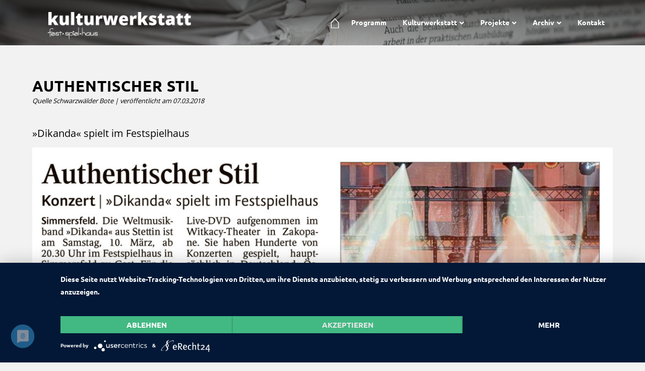

--- FILE ---
content_type: text/html; charset=UTF-8
request_url: https://kulturwerkstatt-simmersfeld.de/authentischer-stil/
body_size: 10560
content:
<!DOCTYPE html><html lang="de"><head> <script defer type="application/javascript" src="https://app.usercentrics.eu/latest/main.js" id="0-bw05APF"></script> <meta charset="UTF-8" /><meta name='viewport' content='width=device-width, initial-scale=1.0' /><meta http-equiv='X-UA-Compatible' content='IE=edge' /><link rel="profile" href="https://gmpg.org/xfn/11" /><link rel="stylesheet" type="text/css" href="https://pretix.eu/kws/sommertheater22/widget/v1.css"> <script defer type="text/javascript" src="https://pretix.eu/widget/v1.de.js"></script> <link media="all" href="https://kulturwerkstatt-simmersfeld.de/wp-content/cache/autoptimize/css/autoptimize_611d060325b6c824642a4b47ffe14268.css" rel="stylesheet"><title>Authentischer Stil &#8211; Kulturwerkstatt Simmersfeld</title><meta name='robots' content='max-image-preview:large' /><link rel="alternate" type="application/rss+xml" title="Kulturwerkstatt Simmersfeld &raquo; Feed" href="https://kulturwerkstatt-simmersfeld.de/feed/" /><link rel="alternate" type="application/rss+xml" title="Kulturwerkstatt Simmersfeld &raquo; Kommentar-Feed" href="https://kulturwerkstatt-simmersfeld.de/comments/feed/" /><link rel="alternate" title="oEmbed (JSON)" type="application/json+oembed" href="https://kulturwerkstatt-simmersfeld.de/wp-json/oembed/1.0/embed?url=https%3A%2F%2Fkulturwerkstatt-simmersfeld.de%2Fauthentischer-stil%2F" /><link rel="alternate" title="oEmbed (XML)" type="text/xml+oembed" href="https://kulturwerkstatt-simmersfeld.de/wp-json/oembed/1.0/embed?url=https%3A%2F%2Fkulturwerkstatt-simmersfeld.de%2Fauthentischer-stil%2F&#038;format=xml" /><link rel='stylesheet' id='fl-automator-skin-css' href='https://kulturwerkstatt-simmersfeld.de/wp-content/cache/autoptimize/css/autoptimize_single_8cdeb775aa111a03906e3b142d54725f.css?ver=1.7.16' media='all' /><link rel='stylesheet' id='fl-builder-google-fonts-d62e3544cd40357ac2250f9e7585aafc-css' href='https://kulturwerkstatt-simmersfeld.de/wp-content/cache/autoptimize/css/autoptimize_single_11a97ecb060aa839ebf1f1b7f5a17ca4.css?ver=1666345361' media='all' /> <script defer src="https://kulturwerkstatt-simmersfeld.de/wp-includes/js/jquery/jquery.min.js?ver=3.7.1" id="jquery-core-js"></script> <script defer src="https://kulturwerkstatt-simmersfeld.de/wp-includes/js/jquery/jquery-migrate.min.js?ver=3.4.1" id="jquery-migrate-js"></script> <link rel="https://api.w.org/" href="https://kulturwerkstatt-simmersfeld.de/wp-json/" /><link rel="alternate" title="JSON" type="application/json" href="https://kulturwerkstatt-simmersfeld.de/wp-json/wp/v2/posts/3004" /><link rel="EditURI" type="application/rsd+xml" title="RSD" href="https://kulturwerkstatt-simmersfeld.de/xmlrpc.php?rsd" /><meta name="generator" content="WordPress 6.9" /><link rel="canonical" href="https://kulturwerkstatt-simmersfeld.de/authentischer-stil/" /><link rel='shortlink' href='https://kulturwerkstatt-simmersfeld.de/?p=3004' /><link rel="icon" href="https://kulturwerkstatt-simmersfeld.de/wp-content/uploads/2022/07/cropped-kws_logo_favicon-1-32x32.jpg" sizes="32x32" /><link rel="icon" href="https://kulturwerkstatt-simmersfeld.de/wp-content/uploads/2022/07/cropped-kws_logo_favicon-1-192x192.jpg" sizes="192x192" /><link rel="apple-touch-icon" href="https://kulturwerkstatt-simmersfeld.de/wp-content/uploads/2022/07/cropped-kws_logo_favicon-1-180x180.jpg" /><meta name="msapplication-TileImage" content="https://kulturwerkstatt-simmersfeld.de/wp-content/uploads/2022/07/cropped-kws_logo_favicon-1-270x270.jpg" /><style id="wp-custom-css">/*-------STARTSEITE----------*/

/* Header */
.fl-logo-img {
	padding-right: 15px;
	max-width: 330px;
	padding-left: 30px;
}

div.fl-page-header-wrap {
	padding-top: 20px;
	margin-left: 0px!important;
	margin-right: 0px!important;
	z-index: 99;
	position: absolute;
	border-bottom: none !important;
	width: 100%;
}

/*Home*/
#menu-item-1236 .nav-link {
	font-size: 35px;
	margin-top: -17px;
	margin-right: -10px
}

/*Menue*/
ul.sub-menu {
	background-color: rgba(0, 0, 0, 0.7)!important;
}

@media screen and (max-width: 992px) {
	
	.fl-page-nav-wrap {
		background-color: rgba(0,0,0,0);
	}
	
	.fl-page-nav-collapse.navbar-collapse.in {
		background-color: rgba(0, 0, 0, 0.8);
	}
	
	ul.sub-menu {
		background-color: rgba(0,0,0,0) !important;
	}
	
	.fl-logo-img {
		max-width: 220px;
		padding-right: 10px!important;
	}
	
	.fl-page-header-logo-col {
		width: 30%;
	}
	
	.navbar-toggle {
		top: 0px !important;
	}

}

@media screen and (max-width: 768px) {
	.navbar-toggle {
		top: 15px !important;
	}
	
	/*verkleinert Close-Icon fuer Corona-Modal*/
	.uamodal-inasbkj9cu1w .uabb-close-icon, .uamodal-1i5cmxdulh7y .uabb-close-icon {
		width: 0px !important;
		font-size: 30px !important;
		line-height: 0px !important;
	}
}

/* Featureevent */
.fl-slide-title, .fl-slide-text > * {
	margin: 0!important;
	text-align: left;
}

.event-subheading {
	font-size: 18px;
	margin-top: 8px;
}

.fl-slide-bg-photo:after {
	background: linear-gradient(211deg, rgba(0,0,0,0.7007003484987745) 0%, rgba(0,0,0,0.5606443260898109) 23%, rgba(0,0,0,0.5186275193671219) 50%, rgba(0,0,0,0.050840404521183435) 76%);
}


.feature-event-info {
	position: absolute;
	z-index: 3;
	width: 80%;
	height: 100px;
	bottom: 100px;
	right: 0px;
	font-size: 28px!important;
	color: #ffffff;
	font-weight: 800;
}

.feature-event {
	display: block;
	background-size:cover;
	background-repeat: no-repeat;
	background-position: center;
	height: 500px; 
	width: 100%;
	position: relative;
	z-index: 1;
}

@media (max-width: 768px) {
	.fl-row-content-wrap {
		margin-top: 0!important
	}
}

/* Slider Navigation */
.fl-content-slider-navigation {
	opacity: 0;
}

.fl-content-slider:hover  .fl-content-slider-navigation {
	opacity: 1;
}

.fl-content-slider-svg-container:hover {
	background-color: #eb6322;
	transition: 0.2s;
}

/* Box - 3 Events */
.event-box {
  width: 100%;
	height: 100%;
  margin-top: 10px;
}

.event-img {
	width: 100%;
	height: auto;
}

.event-desc {
	display: flex;
	margin-top: 20px;
	text-transform: uppercase;
	font-weight: bold;
	line-height: 1em;
	color: #000;
	text-decoration: none;
}

#event-time {
	padding-left: 20px;
	justify-content: end;
}

#date-numeric {
	line-height: 0.85
}

/*Eventbox ausverkauft/abgesagt*/
.eventbox-sold-out {
	background-color: #eb6322;
	color: #ffffff;
	align-self: flex-end;
	text-align: center;
	text-transform: uppercase;
	font-weight: 800;
}

.eventbox-canceled {
	background-color: #272d62;
	color: #ffffff;
	align-self: flex-end;
	text-align: center;
	text-transform: uppercase;
	font-weight: 800;
}

.fl-rich-text > .eventbox-canceled {
	width: 100%;
	justify-self: center;
}

.fl-rich-text > .eventbox-sold-out {
	width: 100%;
	justify-self: center;
}

/* Programmheft Startseite pdf-Thumbnail */

._df_thumb {
	width: 100%;
	margin-left: 0px!important
}

._df_book-title {
	font-size: 16px !important;
	text-transform: uppercase;
	font-weight: 800;
	background: #eb6322!important
}

/*----------Programm----------*/

.eme_events_list {
	padding: 0;
}

.eventlist-entry{
	border-top: 0.15em solid #363638;
	display: grid;
	grid-template-columns: 37% 58%;
	grid-column-gap: 5%;
	grid-template-rows: auto auto auto;
	grid-template-areas:
		"picture info"
		"picture date"
		"picture time";
		padding: 1em 0 1em 0;
}

/* Monat */
.eme_period{
	text-align: left;
	list-style-type: none;
	text-transform: uppercase;
	padding-top: 1em;
	color: #000;
	font-size: 16px;
	font-weight: 800;
	position: sticky;
	top: 0px;
	margin-bottom: -0.15em;
	background-color: #f2f2f2;
	border-bottom: 0.15em solid #363638;
}

/*Bild*/
.eventlist-image {
	grid-area: picture;
}

/*Titel und Anrisstext*/
.eventlist-info {
	grid-area: info;
	line-height: 1em;
}

.eventlist-info a{
	font-size: 18px;
	font-weight: bold;
	text-transform: uppercase;
}

.teaser {
	display: none;
}

/*Datum*/
.eventlist-date{
	grid-area: date;
	text-transform: uppercase;
	font-weight: bold;
	line-height: 1em;
}

.eventlist-date a{
	text-decoration: none;
	color: #000;
}

#date-numeric {
	margin-bottom: 0px;
}

#date-day {
	display: none;
}

/*Uhrzeit und Ticekt*/
.eventlist-time-ticket {
	grid-area: time;
	font-size: 16px;
}

#ticket-icon:hover img {
	width: 1.5em;
	height: 1.5em;
}

/*Banner ausverkauft/abgesagt*/
.eventlist-sold-out {
	grid-area: picture;
	background-color: #eb6322;
	color: #ffffff;
	align-self: flex-end;
	text-align: center;
	text-transform: uppercase;
	font-weight: 800;
	max-width: 150px;
}

.eventlist-canceled {
	grid-area: picture;
	background-color: #272d62;
	color: #ffffff;
	align-self: flex-end;
	text-align: center;
	text-transform: uppercase;
	font-weight: 800;
	max-width: 150px;
}


@media screen and (min-width: 768px) {

	.eventlist-entry{
		grid-template-columns: 11% 20% 45% 15%;
		grid-template-areas:
       "date picture info time";
		grid-column-gap: 3%;
	}
	
	#date-numeric {
		font-size: 24px;
	}
	
	#date-day {
		display: block;
	}

	.eventlist-info a{
		font-size: 24px;
		line-height: 1em;
	}

	.eventlist-info {
		font-size: 16px;
		line-height: 1.8;
	}
	
	.teaser {
		display: block;
	}

	.eventlist-time-ticket {
		justify-self: end;
		font-size: 18px;
	}
}

@media screen and (min-width: 992px) {

	.eme_period{
		font-size: 18px;
	}

	.eventlist-date{
		line-height: 1.5em;
	}

	#date-numeric {
		font-size: 36px;
	}
	
}

/*----Einzelveranstaltung-----*/

.content-area{
	width: 100%;
  margin: 0px;
  padding: 0px;
}

.event-container {
	width: 100%;
}

.fl-post-header {
	display:none;
}

.events-details {
	width: 90%;
	margin: auto;
	display: grid;
	grid-template-areas:
		"mainContent"
		"infobox"
		"ticketshop";
}

.event-hero {
	display: block;
	background-size:cover;
	background-repeat: no-repeat;
	background-position: center;
	height: 500px; 
	width: 100%;
	z-index: 1;
	position: sticky;
	top: -360px;
}

.event-hero-overlay {
	position: absolute;
	z-index:2;
	background: linear-gradient(30deg, rgba(0,0,0,0.1), rgba(0,0,0,0.8));
	width: 100%;
	height: 100%;
	bottom: 0px;
	right: 0px;
}

.event-title {
	position: absolute;
	z-index:2;
	width: 90%;
	bottom: 100px;
	right: 0px;
}

.event-heading{
	color: #ffffff;
	margin-bottom: 0;
	font-size: 30px;
}

.event-subheading {
	color: #ffffff;
	font-weight: bold;
	line-height: 1.4;
	font-size: 16px;
}

.separator-line {
	margin: 0;
}

.event-date {
	margin-top: 1.5em;
	font-weight: bold;
	border-bottom: 0.15em solid #363638; 
}

.infobox {
	grid-area: infobox;
	border-bottom: 2px solid #363638;
	border-top: 2px solid #363638;
	padding: 10px;
	margin-bottom: 40px
}

.event-mainContent {
	grid-area: mainContent;
}

#ticket-shop {
	grid-area: ticketshop;
	padding-bottom: 35px
}

.event-social-icons {
	padding-bottom: 15px;
	border-bottom: 2px solid #363638;
}

.event-social-icons a {
	text-decoration: none;
	color: #000;
}

#fb-event::before{
	content: "\f39e";
	font-family: 'Font Awesome 5 Pro','Font Awesome 5 Brands',fontawesome,sans-serif;
}

#ical-icon {
	margin-right: 20px;
}

#ical-icon:hover i {
	transform: scale(1.5);
}

#ticket-icon img {
	width: 25px;
	height: 25px;
}

#ticketshop-icon img {
	max-width: 25px;
	margin-right: 20px;
}

#ticketshop-icon:hover img {
	transform: scale(1.5);
}

.artist-link, .price-label, .entry-label, .corona-label, .schlemmer-label, .etc-label, .telephone-label {
	padding-top: 15px
}

/* Veranstaltungstitel verkleienern beim scrollen*/
.shrink{
	transform: scale(0.9) translate(15px,115px);
	transition: 0.3s;
}

.hide-info {
	opacity: 0;
	transition: 0.3s;
}

/* Banner ausverkauft*/
.event-sold-out {
	position: absolute;
	z-index: 3;
	bottom: -80px;
	left: -80px;
	transform: rotate(45deg);
	border-top: 80px solid #eb6322;
  border-right: 80px solid transparent;
  border-bottom: 80px solid transparent;
  border-left: 80px solid transparent;
}

.sold-out-label {
	position: absolute;
	bottom: 40px;
	left: -57px;
	font-weight: bold;
	color: #fff;
	text-transform: uppercase;
	font-size: 16px;
}

/* Banner abgesagt */
.event-canceled {
	position: absolute;
	z-index: 3;
	bottom: -80px;
	left: -80px;
	transform: rotate(45deg);
	border-top: 80px solid #272d62;
  border-right: 80px solid transparent;
  border-bottom: 80px solid transparent;
  border-left: 80px solid transparent;
}

.canceled-label {
	position: absolute;
	bottom: 35px;
	left: -40px;
	font-weight: bold;
	color: #fff;
	text-transform: uppercase;
	font-size: 16px;
}

/* Navigation in Slider auf Veranstaltungsseite */
.nextend-arrow {
	opacity: 0 !important;
	background-color: rgba(0,0,0,0.5);
	border-radius: 100%;
	transform: scale(1.3);
}

.n2-section-smartslider:hover .nextend-arrow {
	opacity: 1 !important;
}

.nextend-arrow:hover {
	background-color: #eb6322;
	transition: 0.2s;
}

.n2_ss_video_play_btn {
	filter: invert(100%);
}

/*Reservierungen Event*/
#ticket-shop {
	padding: 0px 15px 15px;
	background: #ffffff;
	margin: 10px 0px 20px
}

table.eme-rsvp-form th{
	font-size: 16px;
	text-align: start;
	width: 20%;
	padding: 8px
}


form.customize-unpreviewable select{
	font-size: 14px!important;
	font-weight: 500;
	cursor: pointer!important
}

.eme-rsvp-form {
	cursor: text!important;
	width: 100%!important;
}

#mandatory-field {
	cursor: text;
	text-align: end;
	padding-top: 10px;
	font-size: 14px;
	color: #8d8d8d;
}

#lastname, #firstname {
	cursor: text!important
}

input[type="email"] {
	cursor: text!important
}

input.nodynamicupdates {
	cursor: default!important
}

form.customize-unpreviewable input {
	cursor: pointer!important
}

.eme-required-field {
	display: none;
}

input.eme_submit_button {
	border-radius: 0px;
	background-color: white;
	color: black;
	border: 5px solid #eb6322;
}

input[type="submit"]:hover {
	background-color: #eb6322;
	border: 5px solid #eb6322;
}

/* media min-width 768 */
@media screen and (min-width: 768px){
	
	.event-title {
		width: 70%;		
	}
	
	.event-heading  {
		font-size: 36px;
	}
	
	.event-subheading {
		font-size: 18px;
	}
	
	.shrink{
		transform: scale(0.9) translate(30px,110px);
	}
	
	.hide-info {
		transform: scale(0.65) rotate(45deg);
	}
	
	.event-mainContent {
		margin: 30px 0 20px;
	}
	
	.event-sold-out {
		bottom: -150px;
		left: -150px;
		border-top: 150px solid #eb6322;
		border-right: 150px solid transparent;
		border-bottom: 150px solid transparent;
		border-left: 150px solid transparent;
		opacity: 1;
	}

	.sold-out-label {
		bottom: 80px;
		left: -85px;
		font-size: 24px;
	}
	
	.event-canceled {
		bottom: -150px;
		left: -150px;
		border-top: 150px solid #272d62;
		border-right: 150px solid transparent;
		border-bottom: 150px solid transparent;
		border-left: 150px solid transparent;
		opacity: 1;
	}

	.canceled-label {
		bottom: 80px;
		left: -65px;
		font-size: 24px;
	}
	
}

/* media min-width 992 */
@media screen and (min-width: 992px){
	.event-hero {
		top: -380px;
	}
	
	.event-title {
		width: 60%;		
	}
	
	.shrink {
		transform: scale(0.9) translate(45px,100px);
		transition: 0.3s ease-in-out;
	}
	
	.hide-info {
		transform: scale(0.55) rotate(45deg);
	}
	
	.events-details {
		width: 80%;
		grid-template-columns: 30% 65%;
		grid-column-gap: 5%;
		grid-template-areas:
			"infobox mainContent"
			"infobox ticketshop";
	}
	
	.infobox {
		border-bottom: none;
		margin-top: 30px;
	}
}

/*--------Veranstaltungsreihe Uebersicht------------------*/

.event-series{
	display: flex;
}

.event-series-date {
	flex: 60%;
	text-transform: uppercase;
}

.event-series-ticket {
	flex: 40%;
}

.event-series-label {
	margin-top: 30px;
	font-weight: bold;
	border-bottom: 2px solid #363638;
	}

/*----Sommertheater Archiv----*/

.event-st-desc {
	position: absolute;
	z-index: 2;
	width: 96.4%;
	height: 87%;
	bottom: 30px;
	right: 20px;
	text-align: right;
	padding-right: 35px!important;
	background-color: #000;
  background: linear-gradient(30deg, rgba(0,0,0,0), rgba(0,0,0,0.8));
}

.event-st-img {
	display: block;
	background-size:cover;
	background-repeat: no-repeat;
	background-position: center;
	height: 400px;
	width: auto;
	position: relative;
	z-index: 1;
}

/*-----Presse/Contentpage-----*/

/* Presse/Contentpage Header */
.post-hero {
  background-color: #272D62;
	background-image: linear-gradient(rgba(0, 0, 0, 0.5), rgba(0, 0, 0, 0.1)), url("https://kulturwerkstatt-simmersfeld.de/wp-content/uploads/2022/04/pexels-pixabay-158651-scaled.jpg");
	height: 90px;
	background-position: center;
	background-size: cover;
}

/*Meta-Info*/
#post-meta {
	font-size: 13px;
	font-style: italic;
	margin-top: -13px;
	margin-bottom: 35px
}

#post-content {
	border: 1em solid #363638;
}

/* content */
#Unterstuetzer_Box {
	border-bottom: solid 10px #eb6322
}

/*----------Footer-----------*/

.fl-page-footer-widgets {
	font-size: 16px;
}

.fl-page-footer-nav {
	font-size: 16px;
	min-width: 700px;
	font-weight: 500
}

@media (max-width: 768px) {
	ul.fl-page-footer-nav.nav.navbar-nav {
		min-width: 300px;
	}
}
	
.fl-page-footer-text {
	padding-bottom: 0px
}

.mc4wp-form-fields input[type="email"]{
	border-radius: 0px;
	background-color: none;
}

.mc4wp-form-fields input[type="submit"]{
	border-radius: 0px;
	background-color: #272d62;
	color: #ffffff;
	border: 5px solid #eb6322;
}

.mc4wp-form-fields input:hover[type="submit"]{
	background-color: #eb6322;
}

/*------Cookies Button--------*/

.uc-button {
	width: 50px!important;
	opacity: 50%
}

.uc-button:hover {
	width: 55px!important;
	opacity: 100%
}</style></head><body class="wp-singular post-template-default single single-post postid-3004 single-format-standard wp-theme-bb-theme wp-child-theme-bb-theme-child fl-builder-2-10-0-5 fl-theme-1-7-16 fl-no-js fl-framework-base fl-preset-default fl-full-width fl-footer-effect fl-scroll-to-top fl-submenu-indicator fl-submenu-toggle fl-nav-collapse-menu has-blocks" itemscope="itemscope" itemtype="https://schema.org/WebPage"> <a aria-label="Zum Inhalt springen" class="fl-screen-reader-text" href="#fl-main-content">Zum Inhalt springen</a><div class="fl-page"><header class="fl-page-header fl-page-header-primary fl-page-nav-right fl-page-nav-toggle-icon fl-page-nav-toggle-visible-medium-mobile" itemscope="itemscope" itemtype="https://schema.org/WPHeader"  role="banner"><div class="fl-page-header-wrap"><div class="fl-page-header-container container"><div class="fl-page-header-row row"><div class="col-sm-12 col-md-4 fl-page-header-logo-col"><div class="fl-page-header-logo" itemscope="itemscope" itemtype="https://schema.org/Organization"> <a href="https://kulturwerkstatt-simmersfeld.de/" itemprop="url"><img class="fl-logo-img" loading="false" data-no-lazy="1"   itemscope itemtype="https://schema.org/ImageObject" src="https://kulturwerkstatt-simmersfeld.de/wp-content/uploads/2022/04/kws_logo_weisz.png" data-retina="" title="" width="600" data-width="600" height="115" data-height="115" alt="Kulturwerkstatt Simmersfeld" /><meta itemprop="name" content="Kulturwerkstatt Simmersfeld" /></a></div></div><div class="col-sm-12 col-md-8 fl-page-nav-col"><div class="fl-page-nav-wrap"><nav class="fl-page-nav fl-nav navbar navbar-default navbar-expand-md" aria-label="Header Menü" itemscope="itemscope" itemtype="https://schema.org/SiteNavigationElement" role="navigation"> <button type="button" class="navbar-toggle navbar-toggler" data-toggle="collapse" data-target=".fl-page-nav-collapse"> <span><i class="fas fa-bars" aria-hidden="true"></i><span class="sr-only">Navigation</span></span> </button><div class="fl-page-nav-collapse collapse navbar-collapse"><ul id="menu-menue" class="nav navbar-nav navbar-right menu fl-theme-menu"><li id="menu-item-1236" class="nav_item_home menu-item menu-item-type-custom menu-item-object-custom menu-item-home menu-item-1236 nav-item"><a href="https://kulturwerkstatt-simmersfeld.de/" class="nav-link">⌂</a></li><li id="menu-item-76" class="menu-item menu-item-type-post_type menu-item-object-page menu-item-76 nav-item"><a href="https://kulturwerkstatt-simmersfeld.de/programm/" class="nav-link">Programm</a></li><li id="menu-item-899" class="menu-item menu-item-type-custom menu-item-object-custom menu-item-has-children menu-item-899 nav-item"><a href="#" class="nav-link">Kulturwerkstatt</a><div class="fl-submenu-icon-wrap"><span class="fl-submenu-toggle-icon"></span></div><ul class="sub-menu"><li id="menu-item-3607" class="menu-item menu-item-type-post_type menu-item-object-page menu-item-3607 nav-item"><a href="https://kulturwerkstatt-simmersfeld.de/kulturwerkstatt/mitmachen/" class="nav-link">Mitmachen!</a></li><li id="menu-item-30" class="menu-item menu-item-type-post_type menu-item-object-page menu-item-30 nav-item"><a href="https://kulturwerkstatt-simmersfeld.de/kulturwerkstatt/ueber-uns/" class="nav-link">Über uns</a></li><li id="menu-item-993" class="menu-item menu-item-type-custom menu-item-object-custom menu-item-993 nav-item"><a href="https://kulturwerkstatt-simmersfeld.de/kulturwerkstatt/ueber-uns/#Unterstuetzer_Innen" class="nav-link">Unterstützer_innen</a></li><li id="menu-item-44" class="menu-item menu-item-type-post_type menu-item-object-page menu-item-44 nav-item"><a href="https://kulturwerkstatt-simmersfeld.de/kulturwerkstatt/bildergalerie/" class="nav-link">Bildergalerie</a></li><li id="menu-item-42" class="menu-item menu-item-type-post_type menu-item-object-page menu-item-42 nav-item"><a href="https://kulturwerkstatt-simmersfeld.de/kulturwerkstatt/presseartikel/" class="nav-link">Presseartikel</a></li><li id="menu-item-45" class="menu-item menu-item-type-post_type menu-item-object-page menu-item-45 nav-item"><a href="https://kulturwerkstatt-simmersfeld.de/kulturwerkstatt/spenden/" class="nav-link">Spenden</a></li></ul></li><li id="menu-item-901" class="menu-item menu-item-type-custom menu-item-object-custom menu-item-has-children menu-item-901 nav-item"><a href="#" class="nav-link">Projekte</a><div class="fl-submenu-icon-wrap"><span class="fl-submenu-toggle-icon"></span></div><ul class="sub-menu"><li id="menu-item-4342" class="menu-item menu-item-type-post_type menu-item-object-page menu-item-4342 nav-item"><a href="https://kulturwerkstatt-simmersfeld.de/projekte/sommertheater/" class="nav-link">Sommertheater</a></li><li id="menu-item-61" class="menu-item menu-item-type-post_type menu-item-object-page menu-item-61 nav-item"><a href="https://kulturwerkstatt-simmersfeld.de/projekte/ams/" class="nav-link">AMS</a></li></ul></li><li id="menu-item-902" class="menu-item menu-item-type-custom menu-item-object-custom menu-item-has-children menu-item-902 nav-item"><a href="#" class="nav-link">Archiv</a><div class="fl-submenu-icon-wrap"><span class="fl-submenu-toggle-icon"></span></div><ul class="sub-menu"><li id="menu-item-101" class="menu-item menu-item-type-post_type menu-item-object-page menu-item-101 nav-item"><a href="https://kulturwerkstatt-simmersfeld.de/archiv/vergangene-veranstaltungen/" class="nav-link">Vergangene Veranstaltungen</a></li><li id="menu-item-916" class="menu-item menu-item-type-custom menu-item-object-custom menu-item-has-children menu-item-916 nav-item"><a href="#" class="nav-link">Vergangene Projekte</a><div class="fl-submenu-icon-wrap"><span class="fl-submenu-toggle-icon"></span></div><ul class="sub-menu"><li id="menu-item-3906" class="menu-item menu-item-type-post_type menu-item-object-page menu-item-3906 nav-item"><a href="https://kulturwerkstatt-simmersfeld.de/projekte/sommertheater/" class="nav-link">Sommertheater</a></li><li id="menu-item-4505" class="menu-item menu-item-type-post_type menu-item-object-page menu-item-4505 nav-item"><a href="https://kulturwerkstatt-simmersfeld.de/projekte/theatertrainings-2024/" class="nav-link">Theatertrainings 2024</a></li><li id="menu-item-4135" class="menu-item menu-item-type-post_type menu-item-object-page menu-item-4135 nav-item"><a href="https://kulturwerkstatt-simmersfeld.de/projekte/fruehlingsfest/" class="nav-link">Frühlingsfest</a></li><li id="menu-item-60" class="menu-item menu-item-type-post_type menu-item-object-page menu-item-60 nav-item"><a href="https://kulturwerkstatt-simmersfeld.de/archiv/vergangene-projekte/theaterwerkstatt/" class="nav-link">Theaterwerkstatt</a></li><li id="menu-item-94" class="menu-item menu-item-type-post_type menu-item-object-page menu-item-94 nav-item"><a href="https://kulturwerkstatt-simmersfeld.de/archiv/vergangene-projekte/die-spielbude/" class="nav-link">Die Spielbude</a></li><li id="menu-item-95" class="menu-item menu-item-type-post_type menu-item-object-page menu-item-95 nav-item"><a href="https://kulturwerkstatt-simmersfeld.de/archiv/vergangene-projekte/variete/" class="nav-link">Varieté</a></li></ul></li><li id="menu-item-59" class="menu-item menu-item-type-post_type menu-item-object-page menu-item-59 nav-item"><a href="https://kulturwerkstatt-simmersfeld.de/archiv/dachschaden/" class="nav-link">Dachschaden</a></li><li id="menu-item-105" class="menu-item menu-item-type-post_type menu-item-object-page menu-item-105 nav-item"><a href="https://kulturwerkstatt-simmersfeld.de/archiv/programmhefte/" class="nav-link">Programmhefte</a></li></ul></li><li id="menu-item-43" class="menu-item menu-item-type-post_type menu-item-object-page menu-item-43 nav-item"><a href="https://kulturwerkstatt-simmersfeld.de/kontakt-anfahrt/" class="nav-link">Kontakt</a></li></ul></div></nav></div></div></div></div></div></header><div id="fl-main-content" class="fl-page-content" itemprop="mainContentOfPage" role="main"><div class="post-hero"></div><div class="container"><div class="row"><div class="fl-content col-md-12"><h2><a href="https://kulturwerkstatt-simmersfeld.de/authentischer-stil/">Authentischer Stil</a></h2><div id="post-meta"><p> Quelle Schwarzwälder Bote							| veröffentlicht am 07.03.2018</p></div><div class="post-content"><p>»Dikanda« spielt im Festspielhaus</p><figure class="wp-block-image size-full"><img fetchpriority="high" decoding="async" width="1200" height="720" src="https://kulturwerkstatt-simmersfeld.de/wp-content/uploads/2022/04/swb-nagold-2018-03-07.jpg" alt="" class="wp-image-3005" srcset="https://kulturwerkstatt-simmersfeld.de/wp-content/uploads/2022/04/swb-nagold-2018-03-07.jpg 1200w, https://kulturwerkstatt-simmersfeld.de/wp-content/uploads/2022/04/swb-nagold-2018-03-07-300x180.jpg 300w, https://kulturwerkstatt-simmersfeld.de/wp-content/uploads/2022/04/swb-nagold-2018-03-07-1024x614.jpg 1024w, https://kulturwerkstatt-simmersfeld.de/wp-content/uploads/2022/04/swb-nagold-2018-03-07-768x461.jpg 768w" sizes="(max-width: 1200px) 100vw, 1200px" /></figure></div></div></div></div></div><footer class="fl-page-footer-wrap" itemscope="itemscope" itemtype="https://schema.org/WPFooter"  role="contentinfo"><div class="fl-page-footer-widgets"><div class="fl-page-footer-widgets-container container"><div class="fl-page-footer-widgets-row row"><div class="col-sm-6 col-md-6 fl-page-footer-widget-col fl-page-footer-widget-col-1"><aside id="block-12" class="fl-widget widget_block"><div class="wp-block-group"><div class="wp-block-group__inner-container is-layout-flow wp-block-group-is-layout-flow"><p><strong>Spenden an:</strong></p><p>Förderverein Kulturwerkstatt Simmersfeld e.V.</p><p>IBAN: DE61 6426 1853 0075 6830 08<br>BIC: GENODES1PGW</p></div></div></aside></div><div class="col-sm-6 col-md-6 fl-page-footer-widget-col fl-page-footer-widget-col-2"><aside id="mc4wp_form_widget-5" class="fl-widget widget_mc4wp_form_widget"><h4 class="fl-widget-title">Newsletter</h4><script defer src="[data-uri]"></script><form id="mc4wp-form-1" class="mc4wp-form mc4wp-form-441" method="post" data-id="441" data-name="" ><div class="mc4wp-form-fields"><p> <input type="email" name="EMAIL" placeholder="E-Mail-Adresse" required></p><p> <input type="submit" value="Newsletter abonnieren"></p></div><label style="display: none !important;">Wenn du ein Mensch bist, lasse das Feld leer: <input type="text" name="_mc4wp_honeypot" value="" tabindex="-1" autocomplete="off" /></label><input type="hidden" name="_mc4wp_timestamp" value="1769412278" /><input type="hidden" name="_mc4wp_form_id" value="441" /><input type="hidden" name="_mc4wp_form_element_id" value="mc4wp-form-1" /><div class="mc4wp-response"></div></form></aside></div></div></div></div><div class="fl-page-footer"><div class="fl-page-footer-container container"><div class="fl-page-footer-row row"><div class="col-sm-6 col-md-6 text-left clearfix"><ul id="menu-footer" class="fl-page-footer-nav nav navbar-nav menu"><li id="menu-item-88" class="menu-item menu-item-type-post_type menu-item-object-page menu-item-88 nav-item"><a href="https://kulturwerkstatt-simmersfeld.de/kontakt-anfahrt/" class="nav-link">Kontakt &#038; Anfahrt</a></li><li id="menu-item-28" class="menu-item menu-item-type-post_type menu-item-object-page menu-item-28 nav-item"><a href="https://kulturwerkstatt-simmersfeld.de/impressum/" class="nav-link">Impressum</a></li><li id="menu-item-3831" class="menu-item menu-item-type-post_type menu-item-object-page menu-item-3831 nav-item"><a href="https://kulturwerkstatt-simmersfeld.de/datenschutz/" class="nav-link">Datenschutz</a></li></ul></div><div class="col-sm-6 col-md-6 text-right clearfix"><div class="fl-page-footer-text fl-page-footer-text-2"></div><div class="fl-social-icons"> <a href="https://de-de.facebook.com/kulturwerkstattsimmersfeld" class="fa-stack icon-facebook-f" target="_self" rel="noopener noreferrer"><span class="sr-only">Facebook</span> <i aria-hidden="true" class="fas fa-circle fa-stack-2x mono"></i> <i aria-hidden="true" class="fab fa-facebook-f mono fa-stack-1x fa-inverse"></i> </a><a href="https://goo.gl/maps/7mQPJTtaFJVSPm2AA" class="fa-stack icon-google-maps" target="_self" rel="noopener noreferrer"><span class="sr-only">Google-maps</span> <i aria-hidden="true" class="fas fa-circle fa-stack-2x mono"></i> <i aria-hidden="true" class="fas fa-map-marker-alt mono fa-stack-1x fa-inverse"></i> </a><a href="https://www.youtube.com/channel/UCnAlbnuwvDIjhs6Rxj886ag" class="fa-stack icon-youtube" target="_self" rel="noopener noreferrer"><span class="sr-only">Youtube</span> <i aria-hidden="true" class="fas fa-circle fa-stack-2x mono"></i> <i aria-hidden="true" class="fab fa-youtube mono fa-stack-1x fa-inverse"></i> </a><a href="mailto:mail@kulturwerkstatt-simmersfeld.de" class="fa-stack icon-envelope"  rel="noopener noreferrer"><span class="sr-only">Email</span> <i aria-hidden="true" class="fas fa-circle fa-stack-2x mono"></i> <i aria-hidden="true" class="fas fa-envelope mono fa-stack-1x fa-inverse"></i> </a></div></div></div></div></div></footer></div> <script type="speculationrules">{"prefetch":[{"source":"document","where":{"and":[{"href_matches":"/*"},{"not":{"href_matches":["/wp-*.php","/wp-admin/*","/wp-content/uploads/*","/wp-content/*","/wp-content/plugins/*","/wp-content/themes/bb-theme-child/*","/wp-content/themes/bb-theme/*","/*\\?(.+)"]}},{"not":{"selector_matches":"a[rel~=\"nofollow\"]"}},{"not":{"selector_matches":".no-prefetch, .no-prefetch a"}}]},"eagerness":"conservative"}]}</script> <script defer src="[data-uri]"></script><a href="#" role="button" id="fl-to-top"><span class="sr-only">Nach oben scrollen</span><i class="fas fa-chevron-up" aria-hidden="true"></i></a><noscript><style>.lazyload{display:none;}</style></noscript><script data-noptimize="1">window.lazySizesConfig=window.lazySizesConfig||{};window.lazySizesConfig.loadMode=1;</script><script defer data-noptimize="1" src='https://kulturwerkstatt-simmersfeld.de/wp-content/plugins/autoptimize/classes/external/js/lazysizes.min.js?ao_version=3.1.14'></script> <script data-cfasync="false">window.dFlipLocation = 'https://kulturwerkstatt-simmersfeld.de/wp-content/plugins/3d-flipbook-dflip-lite/assets/';
            window.dFlipWPGlobal = {"text":{"toggleSound":"Ton ein-\/ausschalten","toggleThumbnails":"Vorschaubilder ein-\/ausschalten","toggleOutline":"Inhaltsverzeichnis\/Lesezeichen umschalten","previousPage":"Vorherige Seite","nextPage":"N\u00e4chste Seite","toggleFullscreen":"Vollbildmodus wechseln","zoomIn":"Vergr\u00f6\u00dfern","zoomOut":"Verkleinern","toggleHelp":"Hilfe umschalten","singlePageMode":"Einzelseitenmodus","doublePageMode":"Doppelseitenmodus","downloadPDFFile":"PDF-Datei herunterladen","gotoFirstPage":"Zur ersten Seite gehen","gotoLastPage":"Zur letzten Seite gehen","share":"Teilen","mailSubject":"Sieh dir dieses Flipbook an!","mailBody":"Diese Website \u00f6ffnen {{url}}","loading":"DearFlip: l\u00e4dt... "},"viewerType":"flipbook","moreControls":"download,pageMode,startPage,endPage,sound","hideControls":"","scrollWheel":"false","backgroundColor":"#777","backgroundImage":"","height":"auto","paddingLeft":"20","paddingRight":"20","controlsPosition":"bottom","duration":800,"soundEnable":"true","enableDownload":"true","showSearchControl":"false","showPrintControl":"false","enableAnnotation":false,"enableAnalytics":"false","webgl":"true","hard":"none","maxTextureSize":"1600","rangeChunkSize":"524288","zoomRatio":1.5,"stiffness":3,"pageMode":"0","singlePageMode":"0","pageSize":"0","autoPlay":"false","autoPlayDuration":5000,"autoPlayStart":"false","linkTarget":"2","sharePrefix":"flipbook-"};</script> <script defer src="https://kulturwerkstatt-simmersfeld.de/wp-content/plugins/3d-flipbook-dflip-lite/assets/js/dflip.min.js?ver=2.4.20" id="dflip-script-js"></script> <script defer src="https://kulturwerkstatt-simmersfeld.de/wp-content/plugins/bb-plugin/js/libs/jquery.ba-throttle-debounce.min.js?ver=2.10.0.5" id="jquery-throttle-js"></script> <script defer src="https://kulturwerkstatt-simmersfeld.de/wp-content/plugins/bb-plugin/js/libs/jquery.imagesloaded.min.js?ver=2.10.0.5" id="imagesloaded-js"></script> <script defer src="https://kulturwerkstatt-simmersfeld.de/wp-content/plugins/bb-plugin/js/libs/jquery.magnificpopup.min.js?ver=2.10.0.5" id="jquery-magnificpopup-js"></script> <script defer src="https://kulturwerkstatt-simmersfeld.de/wp-content/plugins/bb-plugin/js/libs/jquery.fitvids.min.js?ver=1.2" id="jquery-fitvids-js"></script> <script defer id="fl-automator-js-extra" src="[data-uri]"></script> <script defer src="https://kulturwerkstatt-simmersfeld.de/wp-content/themes/bb-theme/js/theme.min.js?ver=1.7.16" id="fl-automator-js"></script> <script defer src="https://kulturwerkstatt-simmersfeld.de/wp-content/cache/autoptimize/js/autoptimize_single_0efcab141752062ad5d773b6ed954d8c.js?ver=4.11.1" id="mc4wp-forms-api-js"></script> <script id="wp-emoji-settings" type="application/json">{"baseUrl":"https://s.w.org/images/core/emoji/17.0.2/72x72/","ext":".png","svgUrl":"https://s.w.org/images/core/emoji/17.0.2/svg/","svgExt":".svg","source":{"concatemoji":"https://kulturwerkstatt-simmersfeld.de/wp-includes/js/wp-emoji-release.min.js?ver=6.9"}}</script> <script type="module">/*! This file is auto-generated */
const a=JSON.parse(document.getElementById("wp-emoji-settings").textContent),o=(window._wpemojiSettings=a,"wpEmojiSettingsSupports"),s=["flag","emoji"];function i(e){try{var t={supportTests:e,timestamp:(new Date).valueOf()};sessionStorage.setItem(o,JSON.stringify(t))}catch(e){}}function c(e,t,n){e.clearRect(0,0,e.canvas.width,e.canvas.height),e.fillText(t,0,0);t=new Uint32Array(e.getImageData(0,0,e.canvas.width,e.canvas.height).data);e.clearRect(0,0,e.canvas.width,e.canvas.height),e.fillText(n,0,0);const a=new Uint32Array(e.getImageData(0,0,e.canvas.width,e.canvas.height).data);return t.every((e,t)=>e===a[t])}function p(e,t){e.clearRect(0,0,e.canvas.width,e.canvas.height),e.fillText(t,0,0);var n=e.getImageData(16,16,1,1);for(let e=0;e<n.data.length;e++)if(0!==n.data[e])return!1;return!0}function u(e,t,n,a){switch(t){case"flag":return n(e,"\ud83c\udff3\ufe0f\u200d\u26a7\ufe0f","\ud83c\udff3\ufe0f\u200b\u26a7\ufe0f")?!1:!n(e,"\ud83c\udde8\ud83c\uddf6","\ud83c\udde8\u200b\ud83c\uddf6")&&!n(e,"\ud83c\udff4\udb40\udc67\udb40\udc62\udb40\udc65\udb40\udc6e\udb40\udc67\udb40\udc7f","\ud83c\udff4\u200b\udb40\udc67\u200b\udb40\udc62\u200b\udb40\udc65\u200b\udb40\udc6e\u200b\udb40\udc67\u200b\udb40\udc7f");case"emoji":return!a(e,"\ud83e\u1fac8")}return!1}function f(e,t,n,a){let r;const o=(r="undefined"!=typeof WorkerGlobalScope&&self instanceof WorkerGlobalScope?new OffscreenCanvas(300,150):document.createElement("canvas")).getContext("2d",{willReadFrequently:!0}),s=(o.textBaseline="top",o.font="600 32px Arial",{});return e.forEach(e=>{s[e]=t(o,e,n,a)}),s}function r(e){var t=document.createElement("script");t.src=e,t.defer=!0,document.head.appendChild(t)}a.supports={everything:!0,everythingExceptFlag:!0},new Promise(t=>{let n=function(){try{var e=JSON.parse(sessionStorage.getItem(o));if("object"==typeof e&&"number"==typeof e.timestamp&&(new Date).valueOf()<e.timestamp+604800&&"object"==typeof e.supportTests)return e.supportTests}catch(e){}return null}();if(!n){if("undefined"!=typeof Worker&&"undefined"!=typeof OffscreenCanvas&&"undefined"!=typeof URL&&URL.createObjectURL&&"undefined"!=typeof Blob)try{var e="postMessage("+f.toString()+"("+[JSON.stringify(s),u.toString(),c.toString(),p.toString()].join(",")+"));",a=new Blob([e],{type:"text/javascript"});const r=new Worker(URL.createObjectURL(a),{name:"wpTestEmojiSupports"});return void(r.onmessage=e=>{i(n=e.data),r.terminate(),t(n)})}catch(e){}i(n=f(s,u,c,p))}t(n)}).then(e=>{for(const n in e)a.supports[n]=e[n],a.supports.everything=a.supports.everything&&a.supports[n],"flag"!==n&&(a.supports.everythingExceptFlag=a.supports.everythingExceptFlag&&a.supports[n]);var t;a.supports.everythingExceptFlag=a.supports.everythingExceptFlag&&!a.supports.flag,a.supports.everything||((t=a.source||{}).concatemoji?r(t.concatemoji):t.wpemoji&&t.twemoji&&(r(t.twemoji),r(t.wpemoji)))});
//# sourceURL=https://kulturwerkstatt-simmersfeld.de/wp-includes/js/wp-emoji-loader.min.js</script> </body></html>

--- FILE ---
content_type: text/css
request_url: https://kulturwerkstatt-simmersfeld.de/wp-content/cache/autoptimize/css/autoptimize_single_11a97ecb060aa839ebf1f1b7f5a17ca4.css?ver=1666345361
body_size: 192
content:
@font-face{font-family:'Open Sans';font-style:normal;font-weight:300;font-display:swap;src:url('//kulturwerkstatt-simmersfeld.de/wp-content/uploads/omgf/fl-builder-google-fonts-d62e3544cd40357ac2250f9e7585aafc/open-sans-normal-latin-ext.woff2') format('woff2');unicode-range:U+0100-02AF,U+1E00-1EFF,U+2020,U+20A0-20AB,U+20AD-20CF,U+2113,U+2C60-2C7F,U+A720-A7FF}@font-face{font-family:'Open Sans';font-style:normal;font-weight:300;font-display:swap;src:url('//kulturwerkstatt-simmersfeld.de/wp-content/uploads/omgf/fl-builder-google-fonts-d62e3544cd40357ac2250f9e7585aafc/open-sans-normal-latin.woff2') format('woff2');unicode-range:U+0000-00FF,U+0131,U+0152-0153,U+02BB-02BC,U+02C6,U+02DA,U+02DC,U+2000-206F,U+2074,U+20AC,U+2122,U+2191,U+2193,U+2212,U+2215,U+FEFF,U+FFFD}@font-face{font-family:'Open Sans';font-style:normal;font-weight:400;font-display:swap;src:url('//kulturwerkstatt-simmersfeld.de/wp-content/uploads/omgf/fl-builder-google-fonts-d62e3544cd40357ac2250f9e7585aafc/open-sans-normal-latin-ext.woff2') format('woff2');unicode-range:U+0100-02AF,U+1E00-1EFF,U+2020,U+20A0-20AB,U+20AD-20CF,U+2113,U+2C60-2C7F,U+A720-A7FF}@font-face{font-family:'Open Sans';font-style:normal;font-weight:400;font-display:swap;src:url('//kulturwerkstatt-simmersfeld.de/wp-content/uploads/omgf/fl-builder-google-fonts-d62e3544cd40357ac2250f9e7585aafc/open-sans-normal-latin.woff2') format('woff2');unicode-range:U+0000-00FF,U+0131,U+0152-0153,U+02BB-02BC,U+02C6,U+02DA,U+02DC,U+2000-206F,U+2074,U+20AC,U+2122,U+2191,U+2193,U+2212,U+2215,U+FEFF,U+FFFD}@font-face{font-family:'Open Sans';font-style:normal;font-weight:700;font-display:swap;src:url('//kulturwerkstatt-simmersfeld.de/wp-content/uploads/omgf/fl-builder-google-fonts-d62e3544cd40357ac2250f9e7585aafc/open-sans-normal-latin-ext.woff2') format('woff2');unicode-range:U+0100-02AF,U+1E00-1EFF,U+2020,U+20A0-20AB,U+20AD-20CF,U+2113,U+2C60-2C7F,U+A720-A7FF}@font-face{font-family:'Open Sans';font-style:normal;font-weight:700;font-display:swap;src:url('//kulturwerkstatt-simmersfeld.de/wp-content/uploads/omgf/fl-builder-google-fonts-d62e3544cd40357ac2250f9e7585aafc/open-sans-normal-latin.woff2') format('woff2');unicode-range:U+0000-00FF,U+0131,U+0152-0153,U+02BB-02BC,U+02C6,U+02DA,U+02DC,U+2000-206F,U+2074,U+20AC,U+2122,U+2191,U+2193,U+2212,U+2215,U+FEFF,U+FFFD}@font-face{font-family:'Ubuntu';font-style:normal;font-weight:700;font-display:swap;src:url('//kulturwerkstatt-simmersfeld.de/wp-content/uploads/omgf/fl-builder-google-fonts-d62e3544cd40357ac2250f9e7585aafc/ubuntu-normal-latin-ext-700.woff2') format('woff2');unicode-range:U+0100-02AF,U+1E00-1EFF,U+2020,U+20A0-20AB,U+20AD-20CF,U+2113,U+2C60-2C7F,U+A720-A7FF}@font-face{font-family:'Ubuntu';font-style:normal;font-weight:700;font-display:swap;src:url('//kulturwerkstatt-simmersfeld.de/wp-content/uploads/omgf/fl-builder-google-fonts-d62e3544cd40357ac2250f9e7585aafc/ubuntu-normal-latin-700.woff2') format('woff2');unicode-range:U+0000-00FF,U+0131,U+0152-0153,U+02BB-02BC,U+02C6,U+02DA,U+02DC,U+2000-206F,U+2074,U+20AC,U+2122,U+2191,U+2193,U+2212,U+2215,U+FEFF,U+FFFD}